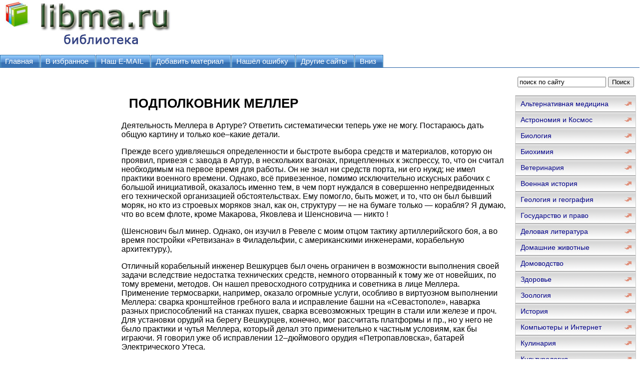

--- FILE ---
content_type: text/html; charset=WINDOWS-1251
request_url: http://www.libma.ru/istorija/port_artur_vospominanija_uchastnikov/p36.php
body_size: 20561
content:
<html>
<head>
<meta http-equiv="Content-Language" content="ru">
<meta http-equiv="Content-Type" content="text/html; charset=windows-1251">
<link href="/0img/style.css" rel="stylesheet" type="text/css" />
<link rel="SHORTCUT ICON" href="/0img/favicon.ico" type="image/x-icon"> 
<title>ПОДПОЛКОВНИК МЕЛЛЕР / Порт–Артур. Воспоминания участников.</title>
</head>
<body>
<div align="center">
<center>
<table border="0" cellpadding="0" cellspacing="0" width="1260">
<tr>
<td colspan="3" valign="top" align="left" height="100">
<table border="0" cellpadding="0" cellspacing="0" width="1260" height="100">
<tr>
<td valign="middle" align="center" width="350">
<a href="http://www.libma.ru"><img src="http://www.libma.ru/0img/logo.jpg" width="350" height="100" title="Онлайн библиотека libma.ru"/></a>
</td>
<td valign="middle" align="center" width="910">

<noindex>

<!-- SAPE RTB JS -->
<script
    async="async"
    src="//cdn-rtb.sape.ru/rtb-b/js/293/2/106293.js"
    type="text/javascript">
</script>
<!-- SAPE RTB END -->

<!-- SAPE RTB DIV 728x90 -->
<div id="SRTB_506350"></div>
<!-- SAPE RTB END -->

</noindex>


</td>
</tr>
</table>
</td>
</tr>
<tr>
<td colspan="3" valign="middle" align="left">

<div id="tabs10">
<ul>
		<li><a href="http://www.libma.ru/"><span>Главная</span></a></li>
		<li><a rel="sidebar" href="" onclick="this.title=document.title;this.href=document.URL;if(window.external && (!document.createTextNode || (typeof(window.external.AddFavorite)=='unknown'))){window.external.AddFavorite(document.URL, document.title);return false}"><span>В избранное</span></a></li>
		<li><a href="mailto:websi@maleu.ru"><span>Наш E-MAIL</span></a></li>
		<li><a href="mailto:websi@maleu.ru?subject=Материал для сайта  libma.ru"><span>Добавить материал</span></a></li>
		<li><a href="mailto:websi@maleu.ru?subject=Ошибка на сайте libma.ru"><span>Нашёл ошибку</span></a></li>
		<li><a href="http://www.libma.ru/site.php"><span>Другие сайты</span></a></li>
		<li><a href="#" onClick="scroll(0,9999999); return false"><span>Вниз</span></a></li>
</ul>
</div>

</td>
</tr>
<tr>
<td width="240" valign="top" align="center">

<br>
<noindex>
<!-- SAPE RTB DIV 160x600 -->
<div id="SRTB_735670"></div>
<!-- SAPE RTB END -->
</noindex>

</td>
      <td valign="top" align="left" style="padding-left: 5; padding-right: 5" width="780">
<br>

<div align="center">
<noindex>
<!-- SAPE RTB DIV 728x90 -->
<div id="SRTB_506351"></div>
<!-- SAPE RTB END -->
</noindex>
</div>
<br>



<a name="metkadoc1"><h1>ПОДПОЛКОВНИК МЕЛЛЕР</h1></a>   <p>Деятельность Меллера в Артуре? Ответить систематически теперь уже не могу. Постараюсь дать общую картину и только кое–какие детали.</p>   <p>Прежде всего удивляешься определенности и быстроте выбора средств и материалов, которую он проявил, привезя с завода в Артур, в нескольких вагонах, прицепленных к экспрессу, то, что он считал необходимым на первое время для работы. Он не знал ни средств порта, ни его нужд; не имел практики военного времени. Однако, всё привезенное, помимо исключительно искусных рабочих с большой инициативой, оказалось именно тем, в чем порт нуждался в совершенно непредвиденных его технической организацией обстоятельствах. Ему помогло, быть может, и то, что он был бывший моряк, но кто из строевых моряков знал, как он, структуру — не на бумаге только — корабля? Я думаю, что во всем флоте, кроме Макарова, Яковлева и Шенсновича — никто !</p>   <p>(Шенснович был минер. Однако, он изучил в Ревеле с моим отцом тактику артиллерийского боя, а во время постройки «Ретвизана» в Филадельфии, с американскими инженерами, корабельную архитектуру.),</p>   <p>Отличный корабельный инженер Вешкурцев был очень ограничен в возможности выполнения своей задачи вследствие недостатка технических средств, немного оторванный к тому же от новейших, по тому времени, методов. Он нашел превосходного сотрудника и советника в лице Меллера. Применение термосварки, например, оказало огромные услуги, особливо в виртуозном выполнении Меллера: сварка кронштейнов гребного вала и исправление башни на «Севастополе», наварка разных приспособлений на станках пушек, сварка всевозможных трещин в стали или железе и проч. Для установки орудий на берегу Вешкурцев, конечно, мог рассчитать платформы и пр., но у него не было практики и чутья Меллера, который делал это применительно к частным условиям, как бы играючи. Я говорил уже об исправлении 12–дюймового орудия «Петропавловска», батарей Электрического Утеса.</p>   <p>Недра китайского склада, унаследованного нами при занятии Артура и содержавшего всевозможные предметы и материалы, оставались тайной для порта в течение 6 лет. Никакого инвентаря не было и склад охранялся печатями. Он стал добычей Меллера, открывшего в нем дальнобойные пушки разных калибров и снаряды к ним, всевозможные лафеты, примитивную подводную лодку, автомобиль, динамо постоянного и переменного токов, громадное количество стальных тросов и электрических кабелей, чугунные болванки, какие–то зубчатки, валы, болты всевозможных величин, стальные листы, фабричные станки и массу всякого неожиданного добра. Всё это послужило ему, в разных комбинациях, для множества крупных и мелких, но необходимых в крепости или на судах работ.</p>   <p>Автомобиль оказался для него приятной забавой. Как теперь вижу его, спускающегося по какому–то скату недалеко от малого сухого дока, делающего эволюции между наваленным на земле портовым добром и проносящегося по ботопорту с ловкими ухватками современных американских солдат. Автомобиль остался потом без применения, за неимением людей, способных им управлять или его поддерживать. Лодку спустили на воду, но потом стало не до нее, хотя механизм и был приведен в порядок, но испытания и тренировка людей были уже невозможны.</p>   <p>Динамо переменного тока, совместно с другой машиной, реквизированной мною в городе, послужила для установки станции, выполненной лейтенантом Кротковым для снабжения током высокого напряжения проволочной сети впереди фортов. Вначале она оказала услуги при первых атаках японцев, но ее оказалось невозможным поддерживать по условиям каменистой почвы. А затем японцы слишком приблизились сапой.</p>   <p>Приспособление прицелов орудий к условиям действия на береговом фронте, снабжение изготовленными им прицелами части китайских пушек и т. п. было исключительной заслугой Меллера. Не говорю уже о ценных советах, даваемых им командирам сухопутных батарей и всевозможным техникам, обращавшимся к нему.</p>   <p>Вспоминаю, хотя и некстати, забавный эпизод. После японской бомбардировки, приветствовавшей Макарова, один 12–дюймовый неразорвавшийся снаряд остался лежать на Тигровом полуострове, недалеко от бассейна. Меллер поехал, чтобы исследовать его. Картина: комендоры с какого–то судна отвинтили запал, устроили снаряд на камнях и развели под ним огонь. Меллер устремился к ним, разбросал дрова и обозвал их самоубийцами. Из их объяснений выяснилось, что они слышали, будто для извлечения шимозы нужно погрузить снаряд в бак с водой и кипятить: шимоза выползет из снаряда. Так как бака у них не было, то они решили разогреть снаряд, при этом поливая его водой. Меллер говорил, что у него холодный пот выступил при виде этого.</p>   <p>После первого боя в стволе правого 12–дюймового носового орудия «Петропавловска» образовалась продольная сквозная трещина, идущая от дужки на 8 приблизительно футов и происшедшая, как предполагали, от попавшей в дуло непосредственно перед выстрелом морской воды. При последующих выстрелах трещина должна была продолжиться до следующей обертки и повлечь или окончательную невозможность пользоваться им, или вызвать взрыв пушки с повреждением соседнего орудия, не говоря уже об опасности для людей. Орудие считалось выведенным из строя. Его замена была весьма проблематична, — в Артуре ни одного запасного орудия не было.</p>   <p>Подполковник Меллер, прибывший с Макаровым, исследовав на следующий же день орудие, заявил, что это пустяки, т. к. после нескольких дней работы оно будет действовать, что дальность не уменьшится, только рассеяние будет несколько большим. Стоит только остановить распространение трещины сквозной дырой, просверленной нормально к оси орудия, и заплавить эту дыру металлом для избежания крупного прорыва газов в этом месте. Но работа была очень деликатна. Хотя Меллер и привез с собою с Обуховского завода отборных мастеровых, но, к всеобщему изумлению, считал необходимым выполнить работу своими руками.</p>   <p>В следующие дни можно было видеть редкую картину: подполковник в пальто верхом на пушке, нажимая обеими руками на ручки пневматического сверла, ведет напряженную борьбу со сталью. Работа продолжалась несколько дней с раннего утра до захода солнца с кратким перерывом на обед. Она не остановилась даже во время бомбардировки порта японцами, когда два 12–дюймовых снаряда упали в нескольких саженях впереди броненосца, а один пролетел между мачтами немного выше трубы и взорвался в воде так близко, что шканцы облило водой. Я был на вахте во время обстрела и в первый раз в жизни испытал на себе действие контузящей энергии снаряда. В момент пролета снаряда над трубами, когда я находился на спардеке, одновременно с услышанным ревом я почувствовал, как мою голову мгновенно, с необъяснимой силой, рвануло назад. Секунда, — и я с удивлением убедился, что она не улетела в пространство. Но шейные мускулы в течение нескольких часов работали как–то нелепо. А между тем Меллер, когда слезал с пушки, казался менее утомленным, чем его рабочие, регулировавшие действие гидравлического насоса и положение шланга. Вечером, вымыв бензином облитые маслом руки, он выпивал стакан чая с ромом, отправлялся к себе ужинать, проигрывал на привезенной с собой виолончели несколько арий, уделяя своему инструменту такое же внимание, как и сверлу, и сваливался в каюту до утра. Он сам лично залил просверленную дыру металлом и орудие приняло участие в перекидной стрельбе при следующем обстреле японцами порта.</p>   <br>   <p>Подполковник Александр Петрович Меллер, бывший морской офицер. Отличный математик. По наружности, как говорится, «невидный». Не то мастеровой, дошедший до станкового, не то коробейник какой–то. Среднего роста, худой, сутуловатый, подавшийся вперед, словно жизнь за точильным станком проводит. Костистая голова с открытым лбом, с горбинкой нос, рот приоткрытый — того и гляди забавную историйку выкатит, беспорядочная борода клином. Самое странное: судачьи глаза — бесцветные, ничего не выражающие. Только при пристальном наблюдении открываешь где–то в глубине их светящуюся сконцентрированным огнем точку. Длинные руки, с могучими мускулами; длинные, тонкие, нервные пальцы. Эти руки — что щупальцы спрута, вечно ищут, что бы зажать; они то в масле каком–то, то черт знает в чем, — только когда за виолончель берется, оказываются неожиданно чистыми. Одет небрежно — напялил, ну, и ладно; так и просится: «зипунишко на ем…». Галстук, когда есть — на сторону. Погоны изломаны и покручены — сынишка ему их помял, чтобы позабавиться. Фуражка нахлобучена, как пришлось.</p>   <p>Говорит просто, чисто, куда–то в пространство, словно описывает то, что видит где–то. Но, тут–то за внешней небрежностью скрывается точность выбора слов, краткость, ясность и картинность; словно на экране мелькает ряд образов поражающей отчетливости, — хорошо наведено!</p>   <p>На ходу — едва голову повертывает. Кажется, словно невидимым удилом помахивает, — того и гляди забросит куда–нибудь, да и вытащит с первого же маха.</p>   <p>Таким же он был подполковником, мастером Обуховского завода; таким остался, когда стал полным генералом; таким же, только с переменой фуражки на смятую шляпу и форменного пальто на потертый эмпер–меабль, когда оказался содиректором Шнейдер–Крезо в Париже.</p>   <p>Громадные и разносторонние теоретические знания, замечательно ассимилированные, как бы переработанные его внутренней лабораторией для немедленного практического применения. Непревзойденная практика как в и руководстве техническим делом, которому он себя посвятил, так и в личном практическом исполнении чисто ручной части работы. Мгновенное приспособление к обстоятельствам: изобретательность и способность извлечь пользу из самых, казалось бы, неподходящих материалов.</p>   <br>   <p>Знание людей, уменье увлекать их и толкать на работу не за страх, а за совесть. Редкая способность на ходу какой–нибудь работы схватиться за другую, почему–нибудь его заинтересовавшую, и вести обе с одинаковым успехом — словно у него было два или три независимых друг от друга мозга. Неутомимая деятельность. Я очень хорошо его знал. Временами казалось, что он не выдержит необычайного нервного и мозгового напряжения, — ничуть не бывало! Делал он всё как бы забавляясь. К тому же прирожденный музыкант и хороший виолончелист. Превосходный стрелок из какого угодно орудия. Его личный метод позволил ему безошибочно попадать в цель со второго выстрела и без таблиц, чем он изумлял неоднократно как сухопутных, так и морских артиллерийских офицеров в Артуре. Метод — простой, но нужно было иметь его глаз и его ошеломляющую быстроту наводки.</p>   <p>Будущее выявило его крупный талант организатора и администратора, не останавливающегося ни перед какой ломкой традиций, и как будто только и искавшим всё большей и большей ответственности и независимости в своей деятельности от центральных учреждений.</p>   <p>Простота обращения необычайная, независимо от того, с кем он имел дело: адмирал или мастеровой безразлично (Последняя черта напоминала H. M. Яковлева, командира «Петропавловска».).</p>   <p>Одной из отличительных черт его характера была неспособность возвращаться к прошлому, — ему немедленно делалось скучно и он угасал. Так, в моих частых встречах с ним в Петербурге и затем в Париже мы никогда об Артуре не говорили. У него всегда были увлекавшие его новые перспективы, но он так же мог увлечься и проектами собеседника, подчас не имевшими ничего общего с его деятельностью.</p>   <p>Натура, — почвой деятельности которой должна была бы быть Америка, а не Россия того времени.</p>   <p><i>Капитан 1 ранга</i></p>   <p><i>Н. В. Иениш</i></p>  <br><br>
<center><div align="center"><a href="index.php">Оглавление</a></div></center>




<br>
<script type="text/javascript">
<!--
var _acic={dataProvider:10};(function(){var e=document.createElement("script");e.type="text/javascript";e.async=true;e.src="https://www.acint.net/aci.js";var t=document.getElementsByTagName("script")[0];t.parentNode.insertBefore(e,t)})()
//-->
</script><br><br>

<div align="center">
<!-- SAPE RTB DIV 600x340 -->
<div id="SRTB_506353"></div>
<!-- SAPE RTB END -->
</div>

</td>
<td width="240" valign="top">

<br>
<div align="center">
<center>
<form method="GET" action="http://www.google.ru/search">
<input type="hidden" name="as_sitesearch" value="libma.ru">
<input type="hidden" name="hl" value="ru">
<input type="hidden" name="as_qdr" value="all">
<input onblur="this.value=(this.value=='')?this.title:this.value;" onfocus="this.value=(this.value==this.title)?'':this.value;" value="поиск по сайту" title="поиск по сайту" type="text" name="as_q" size="20">&nbsp;<input type="submit" value="Поиск" name="B1">
</form>
</center>
</div>

<div id="menu3">
<ul>
<li><a href="http://www.libma.ru/alternativnaja_medicina/">Альтернативная медицина</a></li>
<li><a href="http://www.libma.ru/astronomija_i_kosmos/">Астрономия и Космос</a></li>
<li><a href="http://www.libma.ru/biologija/">Биология</a></li>
<li><a href="http://www.libma.ru/biohimija/">Биохимия</a></li>
<li><a href="http://www.libma.ru/veterinarija/">Ветеринария</a></li>
<li><a href="http://www.libma.ru/voennaja_istorija/">Военная история</a></li>
<li><a href="http://www.libma.ru/geologija_i_geografija/">Геология и география</a></li>
<li><a href="http://www.libma.ru/gosudarstvo_i_pravo/">Государство и право</a></li>
<li><a href="http://www.libma.ru/delovaja_literatura/">Деловая литература</a></li>
<li><a href="http://www.libma.ru/domashnie_zhivotnye/">Домашние животные</a></li>
<li><a href="http://www.libma.ru/domovodstvo/">Домоводство</a></li>
<li><a href="http://www.libma.ru/zdorove/">Здоровье</a></li>
<li><a href="http://www.libma.ru/zoologija/">Зоология</a></li>
<li><a href="http://www.libma.ru/istorija/">История</a></li>
<li><a href="http://www.libma.ru/kompyutery_i_internet/">Компьютеры и Интернет</a></li>
<li><a href="http://www.libma.ru/kulinarija/">Кулинария</a></li>
<li><a href="http://www.libma.ru/kulturologija/">Культурология</a></li>
<li><a href="http://www.libma.ru/literaturovedenie/">Литературоведение</a></li>
<li><a href="http://www.libma.ru/matematika/">Математика</a></li>
<li><a href="http://www.libma.ru/medicina/">Медицина</a></li>
<li><a href="http://www.libma.ru/nauchnaja_literatura_prochee/">Научная литература - прочее</a></li>
<li><a href="http://www.libma.ru/obshestvoznanie/">Обществознание</a></li>
<li><a href="http://www.libma.ru/pedagogika/">Педагогика</a></li>
<li><a href="http://www.libma.ru/politika/">Политика</a></li>
<li><a href="http://www.libma.ru/psihologija/">Психология</a></li>
<li><a href="http://www.libma.ru/religiovedenie/">Религиоведение</a></li>
<li><a href="http://www.libma.ru/sad_i_ogorod/">Сад и огород</a></li>
<li><a href="http://www.libma.ru/samosovershenstvovanie/">Самосовершенствование</a></li>
<li><a href="http://www.libma.ru/sdelai_sam/">Сделай сам</a></li>
<li><a href="http://www.libma.ru/sport/">Спорт</a></li>
<li><a href="http://www.libma.ru/tehnicheskie_nauki/">Технические науки</a></li>
<li><a href="http://www.libma.ru/transport_i_aviacija/">Транспорт и авиация</a></li>
<li><a href="http://www.libma.ru/uchebniki/">Учебники</a></li>
<li><a href="http://www.libma.ru/fizika/">Физика</a></li>
<li><a href="http://www.libma.ru/filosofija/">Философия</a></li>
<li><a href="http://www.libma.ru/himija/">Химия</a></li>
<li><a href="http://www.libma.ru/hiromantija/">Хиромантия</a></li>
<li><a href="http://www.libma.ru/hobbi_i_remesla/">Хобби и ремесла</a></li>
<li><a href="http://www.libma.ru/shpargalki/">Шпаргалки</a></li>
<li><a href="http://www.libma.ru/yezoterika/">Эзотерика</a></li>
<li><a href="http://www.libma.ru/yurisprudencija/">Юриспруденция</a></li>
<li><a href="http://www.libma.ru/jazykoznanie/">Языкознание</a></li>
</ul>
</div>

<br>

<div align="center">
<center>
<noindex>
<!-- SAPE RTB DIV 240x400 -->
<div id="SRTB_506352"></div>
<!-- SAPE RTB END -->
</noindex>
</center>
</div>

</td>
</tr>
<tr>
<td colspan="3" align="center">


<hr>
<a href="http://www.libma.ru/"><span>Главная</span></a> | 
<a rel="sidebar" href="" onclick="this.title=document.title;this.href=document.URL;if(window.external && (!document.createTextNode || (typeof(window.external.AddFavorite)=='unknown'))){window.external.AddFavorite(document.URL, document.title);return false}"><span>В избранное</span></a> | 
<a href="mailto:websi@maleu.ru"><span>Наш E-MAIL</span></a> | 
<a href="mailto:websi@maleu.ru?subject=Материал для сайта  libma.ru"><span>Добавить материал</span></a> | 
<a href="mailto:websi@maleu.ru?subject=Ошибка на сайте libma.ru"><span>Нашёл ошибку</span></a> | 
<a href="http://www.libma.ru/site.php"><span>Другие сайты</span></a> | 
<a href="#" onClick="scroll(0,0); return false" title="наверх">Наверх</a>
<hr>
</td>
</tr>
<tr>
<td colspan="3" valign="top" align="left">
<br>

 



</td>
</tr>
</table>

<noindex>
<!-- Yandex.Metrika counter -->
<script type="text/javascript">
(function (d, w, c) {
    (w[c] = w[c] || []).push(function() {
        try {
            w.yaCounter21717742 = new Ya.Metrika({id:21717742,
                    clickmap:true,
                    trackLinks:true,
                    accurateTrackBounce:true});
        } catch(e) { }
    });

    var n = d.getElementsByTagName("script")[0],
        s = d.createElement("script"),
        f = function () { n.parentNode.insertBefore(s, n); };
    s.type = "text/javascript";
    s.async = true;
    s.src = (d.location.protocol == "https:" ? "https:" : "http:") + "//mc.yandex.ru/metrika/watch.js";

    if (w.opera == "[object Opera]") {
        d.addEventListener("DOMContentLoaded", f, false);
    } else { f(); }
})(document, window, "yandex_metrika_callbacks");
</script>
<noscript><div><img src="//mc.yandex.ru/watch/21717742" style="position:absolute; left:-9999px;" alt="" /></div></noscript>
<!-- /Yandex.Metrika counter -->


</noindex>
</center>
</div></body>
</html>